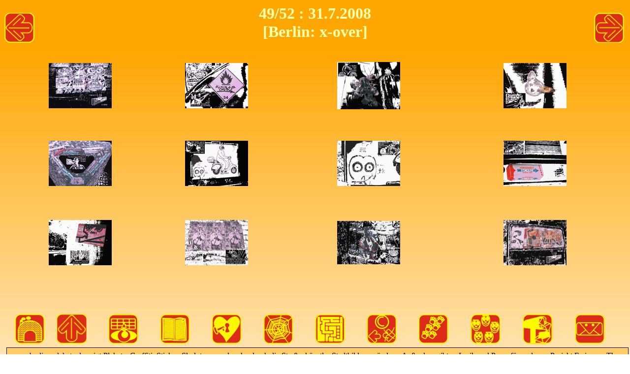

--- FILE ---
content_type: text/html
request_url: http://berlinerplakate.jomt.de/galerie_auswahlrahmen49.htm
body_size: 15177
content:
<HTML>
<head><meta name="keywords" content="Streetart,Sticker,label,adhesive,label,Pickerl,decal,badge,adhesivo,cromo,autocoloante,auto-adesivo,autocollant,brodeur,Pick,adesivo,naklejka,pochoirs,stix,Graffart-sticks,Aufkleber,Klebezettel,Klebeschild,Etikett,Abziehbild,Abziehbilder,Plakette"> <meta name="author" content="Martin Teuschel">
<meta name="description" content="Sticker und Plakate von einem ausgedehnten Berliner Spaziergang">
<META HTTP-EQUIV="content-type" CONTENT="text/html; charset=ISO-8859-1">
<title>Bildergalerie *Sticker und Plakate von einem ausgedehnten Berliner Spaziergang</title>
<LINK REL="stylesheet" MEDIA="screen" HREF="yy_galerie.css">
<meta name="date" content="2014-11-29"></head>
<BODY >
<TABLE BORDER="0" WIDTH="100%" BORDERCOLOR="#FF0000" BORDERCOLORLIGHT="#FF0000" BORDERCOLORDARK="#FF0000" CELLSPACING="0">
  <TR>
    <TD WIDTH="34" BORDERCOLOR="#FF0000" BORDERCOLORLIGHT="#FF0000" BORDERCOLORDARK="#FF0000">
    <A CLASS="schrift_bg" HREF="galerie_auswahlrahmen48.htm">
    <IMG SRC="img/iarl.png" ALT="zur vorherigen Seite" ALIGN="left" width="61" height="61" BORDER="0"></A></TD>
    <TH CLASS="thgalerietitel" BORDERCOLOR="#FF0000" BORDERCOLORLIGHT="#FF0000" BORDERCOLORDARK="#FF0000">
    <H1 align="center">49/52 : 31.7.2008<BR>
     [Berlin: x-over]</H1>
    </TH>
    <TD WIDTH="34" BORDERCOLOR="#FF0000" BORDERCOLORLIGHT="#FF0000" BORDERCOLORDARK="#FF0000">
    <A CLASS="schrift_bg" HREF="galerie_auswahlrahmen50.htm">
    <IMG SRC="img/iarr.png" ALT="zur n&auml;chsten Seite" ALIGN="left" BORDER="0" width="61" height="61"></A></TD>
  </TR>
</TABLE>
<TABLE ALIGN="center" BORDER="0" WIDTH="100%" HEIGHT="475">
  <TR>
    <TD WIDTH="23" ALIGN="center" HEIGHT="154">
    <IMG BORDER="0" WIDTH="1" HEIGHT="154" SRC="img/iredspc.png" ALIGN="left"></TD>
    <TD WIDTH="20%" ALIGN="center" HEIGHT="154">
    <H1 ALIGN="center"><A HREF="galerie_bild_49_01.htm">
     <IMG SRC="img/galerie_mini_49_01.png" NAME="Grafik1" ALIGN="middle" BORDER="0" WIDTH="128" HEIGHT="92"></A></H1>
    </TD>
    <TD WIDTH="25%" ALIGN="center" HEIGHT="154">
    <H1 ALIGN="center"><A HREF="galerie_bild_49_02.htm">
     <IMG SRC="img/galerie_mini_49_02.png" NAME="Grafik1" ALIGN="middle" BORDER="0" WIDTH="128" HEIGHT="92"></A></H1>
    </TD>
    <TD WIDTH="25%" ALIGN="center" HEIGHT="154">
    <H1 ALIGN="center"><A HREF="galerie_bild_49_03.htm">
     <IMG SRC="img/galerie_mini_49_03.png" NAME="Grafik1" ALIGN="middle" BORDER="0" WIDTH="128" HEIGHT="96"></A></H1>
    </TD>
    <TD WIDTH="30%" ALIGN="center" HEIGHT="154">
    <H1 ALIGN="center"><A HREF="galerie_bild_49_04.htm">
     <IMG SRC="img/galerie_mini_49_04.png" NAME="Grafik1" ALIGN="middle" BORDER="0" WIDTH="128" HEIGHT="92"></A></H1>
    </TD>
  </TR>
  <TR>
    <TD WIDTH="23" ALIGN="center" HEIGHT="154">
    <IMG BORDER="0" WIDTH="1" HEIGHT="154" SRC="img/iredspc.png" ALIGN="left"></TD>
    <TD WIDTH="20%" ALIGN="center" HEIGHT="154">
    <H1 ALIGN="center"><A HREF="galerie_bild_49_05.htm">
     <IMG SRC="img/galerie_mini_49_05.png" NAME="Grafik1" ALIGN="middle" BORDER="0" WIDTH="128" HEIGHT="92"></A></H1>
    </TD>
    <TD WIDTH="25%" ALIGN="center" HEIGHT="154">
    <H1 ALIGN="center"><A HREF="galerie_bild_49_06.htm">
     <IMG SRC="img/galerie_mini_49_06.png" NAME="Grafik1" ALIGN="middle" BORDER="0" WIDTH="128" HEIGHT="92"></A></H1>
    </TD>
    <TD WIDTH="25%" ALIGN="center" HEIGHT="154">
    <H1 ALIGN="center"><A HREF="galerie_bild_49_07.htm">
     <IMG SRC="img/galerie_mini_49_07.png" NAME="Grafik1" ALIGN="middle" BORDER="0" WIDTH="128" HEIGHT="92"></A><A HREF="galerie_bild_23_7.htm">
     </A></H1>
    </TD>
    <TD WIDTH="30%" ALIGN="center" HEIGHT="154">
    <H1 ALIGN="center"><A HREF="galerie_bild_49_08.htm">
     <IMG SRC="img/galerie_mini_49_08.png" NAME="Grafik1" ALIGN="middle" BORDER="0" WIDTH="128" HEIGHT="92"></A></H1>
    </TD>
  </TR>
  <TR>
    <TD WIDTH="23" ALIGN="center" HEIGHT="77">
    <IMG BORDER="0" WIDTH="1" HEIGHT="154" SRC="img/iredspc.png" ALIGN="left">
    </TD>
    <TD WIDTH="20%" ALIGN="center" HEIGHT="154" ROWSPAN="2">
    <H1 ALIGN="center"><A HREF="galerie_bild_49_09.htm">
     <IMG SRC="img/galerie_mini_49_09.png" NAME="Grafik1" ALIGN="middle" BORDER="0" WIDTH="128" HEIGHT="92"></A></H1>
    </TD>
    <TD WIDTH="25%" ALIGN="center" HEIGHT="154" ROWSPAN="2">
    <H1 ALIGN="center"><A HREF="galerie_bild_49_10.htm">
     <IMG SRC="img/galerie_mini_49_10.png" NAME="Grafik1" ALIGN="middle" BORDER="0" WIDTH="128" HEIGHT="92"></A></H1>
    </TD>
    <TD WIDTH="25%" ALIGN="center" HEIGHT="154" ROWSPAN="2">
    <H1 ALIGN="center"><A HREF="galerie_bild_49_11.htm">
     <IMG SRC="img/galerie_mini_49_11.png" NAME="Grafik1" ALIGN="middle" BORDER="0" WIDTH="128" HEIGHT="88"></A></H1>
    </TD>
    <TD WIDTH="30%" ALIGN="center" HEIGHT="154" ROWSPAN="2">
    <H1 ALIGN="center"><A HREF="galerie_bild_49_12.htm">
     <IMG SRC="img/galerie_mini_49_12.png" NAME="Grafik1" ALIGN="middle" BORDER="0" WIDTH="128" HEIGHT="92"></A></H1>
    </TD>
  </TR>
  <TR><TD ALIGN="center"><IMG BORDER="0" WIDTH="23" HEIGHT="1" SRC="img/iredspc.png" ALIGN="left"></TD></TR>
</TABLE>
<P>&nbsp;</P>
<A NAME="seitenende"></A>
<!-- menu_tabelle_oben_anfang--><div ALIGN="center"><TABLE BORDER="0" CELLPADDING="2" STYLE="border-collapse: collapse" WIDTH="100%"><TR><TD><P ALIGN="center"><A HREF="index_start_und_mehr_portal.html#Start" title="Hier geht es zur Startseite"><img border="0" src="img/ihom.png" WIDTH="61" HEIGHT="61" alt="Hier geht es zur Startseite" HSPACE="0"></A></TD><TD><A HREF="galerie_auswahlrahmen50.htm" title="Zum Seitenanfang"><img border="0" src="img/iaru.png" WIDTH="61" HEIGHT="61" HSPACE="0" alt="Minaturbilder der Streetartgalerie"></a></TD><TD><A HREF="index_bilder.html" title="Alle Bilder"><img border="0" src="img/igal.png" WIDTH="61" HEIGHT="61" HSPACE="0" alt="Alle Bilder"></a></TD><TD><A TITLE="Hier geht es zu den Geschichten" HREF="index_texte.html"><img border="0" src="img/itrau.png" WIDTH="61" HEIGHT="61" alt="Alle Geschichten und Gedichte"></A></TD><TD><a href="index_tzh.html" title="Das Tor zum Herzen: Projekthaus f&uuml;r morgen"><img border="0" src="img/ifrei.png" alt="Das Tor zum Herzen: Projekthaus f&uuml;r morgen" WIDTH="61" HEIGHT="61" HSPACE="0"></a></TD><TD><a href="index_start_und_mehr_links.htm" title="Hier findest Du links zu anderen Projekten und Menschen"><img border="0" src="img/ilinx.png" WIDTH="61" HEIGHT="61" HSPACE="0" alt="Hier findest Du links zu anderen Projekten und Menschen"></a></TD><TD><a href="index_start_und_mehr_sitemap.htm#inhalt" title="Hier geht es zur Sitemap, Deiner Orientierungshilfe"><img border="0" src="img/imap.png" title="Hier geht es zur Sitemap, Deiner Orientierungshilfe" WIDTH="61" HEIGHT="61" "alt="Hier geht es zur Sitemap:Deiner Orientierungshilfe" HSPACE="0" ></a></TD><TD><a href="index_start_und_mehr_portal.html#Rechte" title="Hier erf&auml;hrst Du alles &uuml;ber das Copyleft dieser Site"><img border="0" src="img/icol.png" WIDTH="61" HEIGHT="61" HSPACE="0" alt="Hier erf&auml;hrst Du alles &uuml;ber das Copyleft meiner Site"></a></TD><TD><a href="index_start_und_mehr_history.htm" title="Was bisher geschah und wie die Site sich bis heute entwickelt hat"><img border="0" src="img/ialt.png" WIDTH="61" HEIGHT="61" HSPACE="0" alt="Was bisher geschah und wie die Site sich bis heute entwickelt hat"></a></TD><TD><a href="index_bilder_und_Cartoon.htm" title="Cartoons"><img border="0" src="img/ihelp.png" WIDTH="61" HEIGHT="61" alt="cartoons" HSPACE="0"></a></TD><TD><A HREF="index_kontakt_impressum_mails.htm"  title="Hier wird Deine Post beantwortet"><IMG BORDER="0" SRC="img/imbox.png" alt="Hier wird Deine Post beantwortet" WIDTH="61" HEIGHT="61"></A></TD><TD><a href="index_kontakt_impressum.htm" title="Hier kannst Du mir eine E-Mail schicken und mehr &uuml;ber mich erfahren"><img border="0" src="img/imail.png" WIDTH="61" HEIGHT="61" alt="Hier kannst Du mir eine E-Mail schicken, lesen was andere schrieben und einen privaten Einblick gewinnen"></a></TD></TR></TABLE></div><!-- menu_tabelle_oben_ende--></div>
<!-- text_unten --> <table class="nav_table"><tr><td width="100%"><A HREF="http://www.berlinerplakate.de">www.berlinerplakate.de</A> zeigt Plakate, Graffiti, Sticker, Skulpturen und mehr, durch die Stra&szlig;enk&uuml;nstler Stadtbilder ver&auml;ndern. Au&szlig;erdem gibt es Lyrik und Prosa f&uuml;r und zum Projekt Freiraum. The streetart gallery <A HREF="http://www.berlinerplakate.de">www.berlinerplakate.de</A> presents posters, stickers, graffitis, sculptures and more: Streetartists create new perspectives in your city . "Projekt Freiraum" presents and is presented by poems, pictures and prosa.<!-- table_unten_ende --></tr></td></table><!-- table_unten_ende --><!--text_unten_ende -->
<p><hr class="hr_titel"><p><!--sub_links --><!-- Schlussnavigation--><TD><nobr><B>Bilder: </B> &nbsp;<font class="tdMenuAktiv">Streetart </Font> &nbsp;</nobr><A HREF="freiraum_comic_kannstemal.htm"  class="tdMenuSubAktivBG">Comics&nbsp; &amp; Cartoons</A>&nbsp; <A HREF="freiraum_b_orte_Eingangstuer.htm"  class="tdMenuSubAktivBG">Tor zum Herzen</A>&nbsp;<A HREF="freiraum_traum_b_anfang.htm" class="tdMenuSubAktivBG">Zeichnungen etc</A>&nbsp;&nbsp;<A HREF="freiraum_traum_p_Joshua_und_Der_esel.htm">Texte </A> &nbsp;&nbsp; <A HREF="index.html">Start &amp; Mehr</A> &nbsp;&nbsp;<A HREF="index_kontakt_impressum.htm">Impressum</A> &nbsp;&nbsp;<A TITLE="Zu den Urheberrechten" HREF="index_start_und_mehr_portal.html#Rechte">Copyright</A></nobr></TD></TR></TABLE><!-- Bilder_Streetart --><!-- Titel_Menu_Ende--><!-- Inhalt:Bilder_Streetart --><H3 ALIGN="center"><I><U><B>Aktuell: </B></U><a class="line" href="galerie_anfang.htm">Berlin -Friedrichshain</A></I></H3><P><B>Barcelona, Spanien:</B><a class="line" href="galerie_auswahlrahmen32.htm">01 </A><B>Berlin: <a class="line" href="galerie_auswahlrahmen49.htm"><SPAN STYLE="font-weight: 400">01</SPAN></A></B>Friedrichshain: <a class="line" title="Hier gibt es eine Bildergalerie mit netten Stickern" HREF="galerie_auswahlrahmen01.htm"> 01</A> <a class="line" href="galerie_auswahlrahmen2.htm">02</A> <a class="line" href="galerie_auswahlrahmen4.htm">03</A> <a class="line" href="galerie_auswahlrahmen5.htm">04</A>&nbsp;<a class="line" href="galerie_auswahlrahmen6.htm">05</A> <a class="line" href="galerie_auswahlrahmen7.htm">06</A> <a class="line" href="galerie_auswahlrahmen9.htm">07</A>&nbsp; <a class="line" href="galerie_auswahlrahmen15.htm">08</A> <a class="line" href="galerie_auswahlrahmen18.htm">09</A> <a class="line" href="galerie_auswahlrahmen22.htm">10</A> <a class="line" href="galerie_auswahlrahmen22.htm">11</A> <a class="line" href="galerie_auswahlrahmen27.htm">12</A> <a class="line" href="galerie_auswahlrahmen29.htm">13</A> <a class="line" href="galerie_auswahlrahmen36.htm">14</A> <a class="line" href="galerie_auswahlrahmen38.htm">15</A> <a class="line" href="galerie_auswahlrahmen42.htm">16</A> <a class="line" href="galerie_auswahlrahmen44.htm">17</A> Kottbusser Damm: <a class="line" href="galerie_auswahlrahmen14.htm">01</A> Kreuzberg: <a class="line" href="galerie_auswahlrahmen23.htm">01</A> <a class="line" href="galerie_auswahlrahmen28.htm">02</A> <a class="line" href="galerie_auswahlrahmen31.htm">03</A> <a class="line" href="galerie_auswahlrahmen40.htm">04</A><!-- ___Inhalte_unten_Galerie_unten_fortsetzung___ --> <a class="line" href="galerie_auswahlrahmen45.htm">05</A> Neuk&ouml;lln <a class="line" href="galerie_auswahlrahmen41.htm">01</A> Friedrichsstr. <a class="line" href="galerie_auswahlrahmen30.htm">01</A> Mitte: <a class="line" href="galerie_auswahlrahmen11.htm">01</A> <a class="line" href="galerie_auswahlrahmen26.htm">02</A> <a class="line" href="galerie_auswahlrahmen46.htm">03</A> <a class="line" href="galerie_auswahlrahmen47.htm">04</A>Prenzlauer Berg: <a class="line" href="galerie_auswahlrahmen13.htm">01</A> <a class="line" href="galerie_auswahlrahmen43.htm">02</A> <a class="line" href="galerie_auswahlrahmen47.htm">03</A> Sch&ouml;neberg: <a class="line" href="galerie_auswahlrahmen21.htm">01</A> Wrangelkiez: <a class="line" href="galerie_auswahlrahmen20.htm">01</A> <B>D&uuml;sseldorf: </B><a class="line" href="galerie_auswahlrahmen12.htm">01</A> <B>Dublin: </B><a class="line" href="galerie_auswahlrahmen24.htm">01</A><B>Dresden :</b> <A HREF="galerie_auswahlrahmen51.htm">01</A> <b>Herford:</B><a class="line" href="galerie_auswahlrahmen39.htm">01</A> <B>K&ouml;ln: </B><a class="line" href="galerie_auswahlrahmen19.htm">01</A> <a class="line" href="galerie_auswahlrahmen33.htm">02</A> <B>Minden:</B><a class="line" href="galerie_auswahlrahmen35.htm">01</A> <B>Neuss:</B><a class="line" href="galerie_auswahlrahmen33.htm">01</A> <B>Oldenburg:</B><a class="line" href="galerie_auswahlrahmen17.htm">01</A><B> Italien: </B><a class="line" href="galerie_auswahlrahmen3.htm">01</A>&nbsp;<a class="line" href="galerie_auswahlrahmen35.htm">02</A> <a class="line" href="galerie_auswahlrahmen37.htm">03</A> <B>Madrid, Spanien:</B><a class="line" href="galerie_auswahlrahmen7.htm">01 </A><B>Ljubljana,Slovenien:</B><a class="line" href="galerie_auswahlrahmen16.htm">01</a><P><!-- upsala versehen --><!-- Schnuppertour_anfang --><br><br><!-- Schnuppertour_anfang --><br><br><TABLE class="table_schnuppertour"><tr><td><b>Deine kleine Schnuppertour</b><UL><li>Im Projekt Freiraum kann geduscht werden. Eine <A HREF="freiraum_b_gegenstand_dusche.htm">Dusche</A> ist abgebildet.</LI><li><a href="freiraum_b_gegenstand_Toilettendesinfektion.htm">Abbildung:</a> Sauberkeit in Bad und WC. Ein Desinfektionsspender f&uuml;r die Toilette zum einfachen Gebrauch.</LI><a title="Eine Sammlung von Geschichten und Gedichten im Buch/-PDF-Format" href="pdf/boese_blumen.pdf"><img src="img/i_pdf_boese_blumen.png" border="0" alt="B&ouml;se Blumen: Ein Geschichtensammlung im PDF - Format"></A><li>Glaube, Liebe, Hoffnung: Christliche Werte mit <a href="freiraum_b_Glaube_liebe_hoffnung.htm">Tusche</a> gezeichnet.<li>Sandra meint: "Was du hier schreibst ist Kitsch. Manchmal w&uuml;nschte ich[..] eine Internetpr&uuml;fung!" Was meinen <a href="index_kontakt_impressum_mails.htm#Kitsch:">andere</a>?</li></<li>Streetart zum Berliner Stra&szlig;enkunstfestival Berlin-Lacht 2007 mit der Kurzgeschichte <A HREF="freiraum_traum_p_clowntorte.htm">Stra&szlig;enkunst</A></LI><LI> Berlin: Superstar <A HREF="galerie_bild_18_04.htm">Boxi</A> spielt mit Styropor Stadtbau. Und baut dabei reichlich <A HREF="galerie_bild_18_03.htm">Tower</A>&nbsp; </LI> <li><a href="freiraum_comic_umzug.htm">Comic :</a>Umzug in Berlin. Freunde helfen. Professionell ist das selten. Daf&uuml;r gibts Renovierungstipps.</LI><li>Ein Projekt das Gesundheit, soziale und informelle Gerechtigkeit, religi&ouml;se Toleranz und Integration f&ouml;rdern und fordern will, kann zur Verwirklichung seiner Ziele <a href="freiraum_grundregeln_x_00.htm"> Grundregeln</a> definieren.</LI><li><a href="freiraum_traum_p_Karneval_der_kulturen.HTM">Kurzgeschichte:</a> An der orientalischen B&uuml;hne beim Karneval der Kulturen gab es wieder ein tolle Show.</LI></UL></table></td></tr></table><!-- Schnuppertour_ende --></td></tr></table><!-- Schnuppertour_ende --></body></html>


--- FILE ---
content_type: text/css
request_url: http://berlinerplakate.jomt.de/yy_galerie.css
body_size: 5167
content:
a:visited { 
 color:darkblue;
 
 }
 
 .tdInhaltLinks:before
{

}
	
 
a:visited.line {
 color:darkblue;
 } 
 
a:visited.line:after {
content: url(img/icheck.png);
 } 
 


a:hover { 
 background-color:orange; 
 color:white;
 }

a:focus {  
 background-color:red; }

.img_umrandung {
color:#FFFFAA; 
}	
.weiss {	
color:#FFFFAA; 
	}
.schrift_bg{
color:#FFFFAA; 
}
# color:#FFFFAA; 

.red
{
	text-align:center;
	border:1px yellow;

	width:100%;
	color:red;
	shade:2;
	height:3;
}

hr
{
	color:darkblue;
	background-color:darkblue;
	border:0px none;
	
	height:1px
}

.hr_titel
{
	color:#FFFFAA;
	background-color:#FFFFAA;
	border:0px none;
	height:1px
}
font {}	
.hintergrund
{

}
# background-color: #bbbbbb;
# font-weight: bold;
.textObergruppe
 {
 font-size:20pt;
 color: blue;
 }
 
 .text_titel
 {
 font-size:16pt;
 color:#FFFFAA;
 }
 .text_autor
 {
 font-size:10pt;
 color:darkblue;
 padding-left:200px;
 }
 
 
.textUntergr_1
 {
 font-size:18pt;
 color: brown;
 }

.textUntergr_2
 {
 font-size:16pt;
 color: green;
 }

.textUntergr_3
 {
 font-size:14pt;
 color: red;
 }
 



body 
	{
	color: rgb(0, 0, 110);
	
	background-image:url('img/index_bg.png');
	background-repeat:repeat-;
	font-family:Verdana;
	}
	
	
.start 
	{
	background-color: #ffffff;
	
	
	}
	
b 	
	{
	font-weight: bold;
	}

.divneu {
    vertical-align: justify;
	}
	
p{align:"center";}
h5{align:"center";}
h1{
	color:#FFFFAA; 
	text-align:center;
	}
.h1_titel
{	color:#FFFFAA; 
	text-align:left;
	}


.h3neu 
   {
    color:#FFFFAA;
    }
    
table 
	{
	align: "center";
	}
	
.katalog
{
	align: "center";
width:100%;
height:100%;
background-color:#ff0000;
	border-width:25px;
  	border-style:solid;
  	border-color:white;
  	color:black;
	}	
	
.nav_table
	{
	width:100%;
	margin-top:5px;
	margin-bottom:5px;
	margin-right:5px;
	margin-left:5px;
	border-width:1px;
  	border-style:solid;
  	border-color:black;
  	color:black;
	padding:4px;
	background-color: #ffcc66;
	# background-color: rgb(246,196,1);
		}
.table_schnuppertour
			{
  	color:black;
	background-color: #ffcc66;
	width:100%;
	margin-top:5px;
	margin-bottom:5px;
	margin-right:5px;
	margin-left:5px;
	border-width:1px;
  	border-style:solid;
  	border-color:black;
	padding:4px;
		}
.nav_table_5og 
	{
	background-color: #FFFFFF;

	}
.nav_font_big 
	{
	background-color: #FFFFFF;
	font-size:14pt;
 	color: red;
 	}
.nav_font_title 
	{
	background-color: yellow;
	font-size:16pt;
 	color: darkblue;
 	}	
 	 		
.nav_font_mikro 
	{
	font-size:1pt;
 	color: darkblue;
 	}		 		
.nav_hr
	{
	background-color:darkblue; 
	height:15px;
 	}	

.tableneu  
 {
 align:center;
 border:0px none;
 cellpadding:"5";

	background-color:  "red";
	cellspacing:"0";
 border-collapse:collapse
    }

.tdneu 
   {
	text-align: justify;
	vertical-align:top;

	}

.tdInhaltLinks
{

 background-image:url('img/Inhalt.png');
 background-repeat:repeat-y;
 # background-attachment:fixed;
 padding:5px;
 # align:left;
 
 vertical-align:top;
 background-color:  "transparent";
 height:30;
 width:250;
}


.tdMenuAktiv
 {
 background-color: #FFFFFF;
 align:center;
 vertical-align:top;
 font-height:15;
 font-weight: bold;

 }

.tdMenuSubAktiv
 {
 background-color: #FFFFFF;
 align:center;
 vertical-align:top;
 height:15;
 }
 
.tdMenuSubAktivBG
 {
 align:center;
 vertical-align:top;
 background-color: #ffff99;
	}	
	
.tdMenuPassiv
 {
 # background-image:x_url('img/i_uebersicht_bg.png');
 align:center;
 vertical-align:top;
 background-color:  "transparent";
 height:30;
	}	
	
	
.td_haupttabelle
	{
	text-align: justify;
	vertical-align:top; 
	width:"100%";
	background-color:  "transparent";
	align="center" 
	border:"0" ; 
	cellpadding:"5";  
	bordercolor: "#000000"; 
	bordercolorlight: "#000000"; 
	bordercolordark:"#FFFFCC"; 
	cellspacing:"0"; 
border-collapse: collapse";
	}
.td_uebersicht
	{
	# text-align: justify;
	# vertical-align:top; 
	# width:"*";
	# background-image:url('img/i_uebersicht_bg.png');
	# background-color:  "transparent"
	}
	
.tdheadtext
	{
	text-align:center;
	vertical-align:bottom;
	background-color:  "transparent";
	color:rgb(0, 0, 110);
}
.tdtitelrechts
	{
	padding-left:0px;
	# text-align: justify;
	# align:left;
	# vertical-align:bottom;
	# background-color:  "transparent";
	# color: rgb(0, 0, 110);
	# color: white;
}

.tdscroll
	{
	 background-image:url('img/i_uebersicht_bg.png');
	 text-align: justify;
	 vertical-align:top;
	 # width="55"; 
	}
.tdtext
	{
	
	padding:10; text-align: justify;
	vertical-align:top; 
	background-color:  "transparent";
	}
	
.td_links_neben_content
	{
	# background-image:url('img/i_uebersicht_bg.png');
	
	width:"100px";
	vertical-align:top; 
	text-align: justify;
	}

.tdverweis
	{
	padding-left:20px;
	color: rgb(0, 0, 110);
	background-color:  "transparent";
	vertical-align:top;
	margin-top:5px;
	margin-bottom:5px;
	margin-right:0px;
	margin-left:105px;
	text-align: right;
	}
	# background-color:#FFFFC0; 
	# font-color: black;

.table_richtung {
	align:"right";
	}	
	
	th 
	{
	text-align: left;

	font-weight: bold;
	}
	#	font-size:12pt;
# font-family:times new roman, times; 
.thgalerietitel 
	{
	text-align:"center";
	align:"center";
	}

colgroup {	
	width: 40;
	column-span: 2;
	}